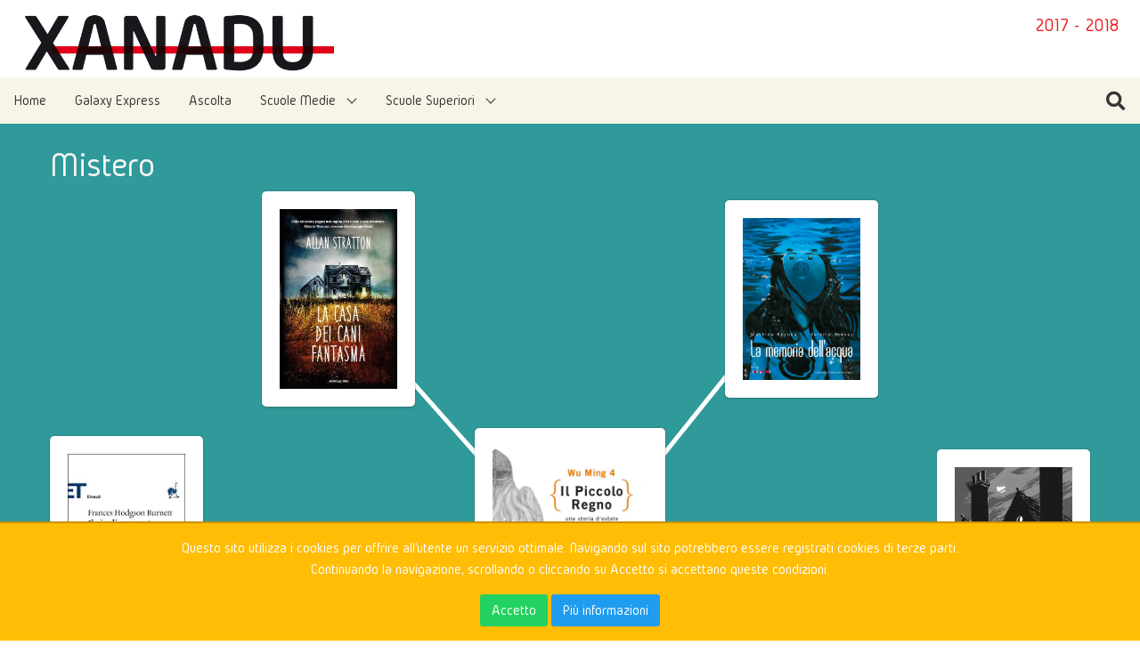

--- FILE ---
content_type: text/html; charset=UTF-8
request_url: https://archivio2.progettoxanadu.it/percorsi/mistero
body_size: 5350
content:
<!DOCTYPE html>
<html lang="it">
<head>
    <meta charset="utf-8">
    <meta name="viewport" content="width=device-width, initial-scale=1">
    <meta name="description" content="Progetto Xanadu - Comunità di lettori ostinati">
    <meta property="fb:app_id" content="143572536359699">
    <meta property="og:description" content="Progetto Xanadu - Comunità di lettori ostinati">
    <meta property="og:image" content="https://archivio2.progettoxanadu.it/storage/stories/6DgXdouFXevcPcGahj1XMcllZQiBkmFEAZUFAc64.jpeg">
    <meta property="og:url" content="https://archivio2.progettoxanadu.it/percorsi/mistero">
    <meta property="og:title" content="Xanadu - Archivio 2017 - 2018 - Mistero">
    <meta property="og:type" content="website">
    <meta property="og:locale" content="it_IT">
    
    <!-- CSRF Token -->
    <meta name="csrf-token" content="qQeLHP7MLbcWjVouYxUWrM3THR34wURLy6Vwt4Q5">

    <title>Xanadu - Archivio 2017 - 2018 - Mistero</title>

    <!-- Styles -->
    <link href="/css/app.css?id=effc9c5671e7569da504" rel="stylesheet">
    <style type="text/css">
#app {
	background-color: #309999;
}
</style>

    <!-- Scripts -->
    <script>
        window.Laravel = {"csrfToken":"qQeLHP7MLbcWjVouYxUWrM3THR34wURLy6Vwt4Q5"};
    </script>
</head>
<body>
    <section class="section has-small-padding has-no-bottom-padding">
        <h2 class="subtitle has-text-primary is-pulled-right is-hidden-mobile">2017 - 2018</h2>
        <a href="https://archivio2.progettoxanadu.it/2018">
            <h1 class="title has-no-bottom-margin">
                <img src="https://archivio2.progettoxanadu.it/img/logo.png" alt="Xanadu - Archivio">
            </h1>
            <h2 class="has-text-primary is-hidden-tablet">2017 - 2018</h2>
        </a>
    </section>
    <div id="app">
        <nav class="navbar is-light" role="navigation" aria-label="main navigation">
    <div class="navbar-brand">
        <div class="navbar-burger" v-bind:class="{ 'is-active': menuIsActive }" v-on:click="menuIsActive = !menuIsActive">
            <span></span>
            <span></span>
            <span></span>
        </div>
    </div>
    <div class="navbar-menu" v-bind:class="{ 'is-active': menuIsActive }">
        <div class="navbar-start">
            <a class="navbar-item" href="https://archivio2.progettoxanadu.it/2018">
	Home
</a>
<a class="navbar-item" href="https://archivio2.progettoxanadu.it/galaxy-express">
	Galaxy Express
</a>
<a class="navbar-item" href="https://archivio2.progettoxanadu.it/storie/audio/2018">
    Ascolta</a>
<div class="navbar-item has-dropdown is-hoverable">
	<a class="navbar-link" href="https://archivio2.progettoxanadu.it/2018/medie">
		Scuole Medie	</a>

	<div class="navbar-dropdown">
				<a class="navbar-item" href="https://archivio2.progettoxanadu.it/percorsi/avventura">
			Avventura
		</a>
				<a class="navbar-item" href="https://archivio2.progettoxanadu.it/percorsi/eroi">
			Eroi
		</a>
				<a class="navbar-item" href="https://archivio2.progettoxanadu.it/percorsi/fantastico">
			Fantastico
		</a>
				<a class="navbar-item" href="https://archivio2.progettoxanadu.it/percorsi/incontri">
			Incontri
		</a>
				<a class="navbar-item is-active" href="https://archivio2.progettoxanadu.it/percorsi/mistero">
			Mistero
		</a>
				<a class="navbar-item" href="https://archivio2.progettoxanadu.it/percorsi/storia">
			Storia
		</a>
			</div>
</div>
<div class="navbar-item has-dropdown is-hoverable">
	<a class="navbar-link" href="https://archivio2.progettoxanadu.it/2018/superiori">
		Scuole Superiori	</a>

	<div class="navbar-dropdown">
				<a class="navbar-item" href="https://archivio2.progettoxanadu.it/percorsi/linea-1">
			Linea 1
		</a>
				<a class="navbar-item" href="https://archivio2.progettoxanadu.it/percorsi/linea-2">
			Linea 2
		</a>
				<a class="navbar-item" href="https://archivio2.progettoxanadu.it/percorsi/linea-3">
			Linea 3
		</a>
				<a class="navbar-item" href="https://archivio2.progettoxanadu.it/percorsi/linea-4">
			Linea 4
		</a>
				<a class="navbar-item" href="https://archivio2.progettoxanadu.it/percorsi/linea-5">
			Linea 5
		</a>
				<a class="navbar-item" href="https://archivio2.progettoxanadu.it/percorsi/linea-6">
			Linea 6
		</a>
			</div>
</div>
        </div>
        <div class="navbar-end">
            
                        <a class="navbar-item" v-on:click="searchModalIsActive = !searchModalIsActive; focusSearch()">
                <span class="icon"><i class="fas fa-lg fa-search"></i></span>
            </a>
        </div>
    </div>
</nav>
        <div class="container is-fluid">
            <section class="section has-small-top-gap">
	<h2 class="is-size-2" style="color: #f5f5f5">Mistero</h2>
			<div class="box is-hidden-tablet">
			<a href="https://archivio2.progettoxanadu.it/storie/il-piccolo-regno/2018">
				<figure class="image">
					<img src="/storage/stories/6DgXdouFXevcPcGahj1XMcllZQiBkmFEAZUFAc64.jpeg" alt="Il Piccolo Regno">
					<div class="rollover has-text-centered">
						<span class="icon is-large"><i class="fas fa-book fa-3x"></i></span>
						<p class="has-top-gap is-uppercase has-text-weight-bold">
													AMICIZIA,
													AVVENTURA,
													MAESTRO,
													FANTASMI,
													ESTATE
												</p>
					</div>
				</figure>
			</a>
		</div>
			<div class="columns is-vcentered">
		<div class="column is-one-fifth is-offset-one-fifth">
						<div class="box is-not-primary is-left" id="position1">
				<a href="https://archivio2.progettoxanadu.it/storie/la-casa-dei-cani-fantasma/2018">
					<figure class="image">
						<img src="/storage/stories/586yTK0aSd3h04zgIHBlqz5MpLYs1nDCZgWSm5rg.jpeg" alt="La casa dei cani fantasma">
						<div class="rollover has-text-centered">
							<span class="icon is-large"><i class="fas fa-book fa-3x"></i></span>
							<p class="has-top-gap is-uppercase has-text-weight-bold">
															MISTERO,
															MALEDIZIONE,
															PAURA,
															TRAUMA,
															FANTASMI
														</p>
						</div>
					</figure>
				</a>
			</div>
					</div>
		<div class="column is-one-fifth">
					</div>
		<div class="column is-one-fifth">
						<div class="box is-not-primary is-right" id="position2">
				<a href="https://archivio2.progettoxanadu.it/storie/la-memoria-dellacqua/2018">
					<figure class="image">
						<img src="/storage/stories/0YDHQMc5G6Mqu2pSbLZG0EGIkb2uAqBpsxJIk8og.jpeg" alt="La memoria dell&#039;acqua">
						<div class="rollover has-text-centered">
							<span class="icon is-large"><i class="fas fa-comment fa-3x"></i></span>
							<p class="has-top-gap is-uppercase has-text-weight-bold">
															PAURA,
															SOLITUDINE,
															RINASCITA,
															MARE
														</p>
						</div>
					</figure>
				</a>
			</div>
					</div>
	</div>
	<div class="columns is-vcentered">
		<div class="column is-one-fifth">
						<div class="box is-not-primary is-left" id="position5">
				<a href="https://archivio2.progettoxanadu.it/storie/il-giardino-segreto/2018">
					<figure class="image">
						<img src="/storage/stories/rOOMbA3BSIUem1hxSjetQd1ge0MNlbkvkFCGKTWk.jpeg" alt="Il giardino segreto">
						<div class="rollover has-text-centered">
							<span class="icon is-large"><i class="fas fa-book fa-3x"></i></span>
							<p class="has-top-gap is-uppercase has-text-weight-bold">
															MORTE,
															ALTROVE,
															SOLITUDINE,
															ORFANEZZA,
															TRASGRESSIONE
														</p>
						</div>
					</figure>
				</a>
			</div>
					</div>
		<div class="column is-one-fifth is-offset-one-fifth is-hidden-mobile">
						<div class="box" id="position0">
				<a href="https://archivio2.progettoxanadu.it/storie/il-piccolo-regno/2018">
					<figure class="image">
						<img src="/storage/stories/6DgXdouFXevcPcGahj1XMcllZQiBkmFEAZUFAc64.jpeg" alt="Il Piccolo Regno">
						<div class="rollover has-text-centered">
							<span class="icon is-large"><i class="fas fa-book fa-3x"></i></span>
							<p class="has-top-gap is-uppercase has-text-weight-bold">
															AMICIZIA,
															AVVENTURA,
															MAESTRO,
															FANTASMI,
															ESTATE
														</p>
						</div>
					</figure>
				</a>
			</div>
					</div>
		<div class="column is-one-fifth is-offset-one-fifth">
						<div class="box is-not-primary is-right" id="position6">
				<a href="https://archivio2.progettoxanadu.it/storie/thornhill/2018">
					<figure class="image">
						<img src="/storage/stories/gNKf8hEKSjUM2c9ODWpRJRDyqzY2EV7CZMVNRqcT.jpeg" alt="Thornhill">
						<div class="rollover has-text-centered">
							<span class="icon is-large"><i class="fas fa-book fa-3x"></i></span>
							<p class="has-top-gap is-uppercase has-text-weight-bold">
															AMICIZIA,
															CORAGGIO,
															SOLITUDINE,
															FANTASMI
														</p>
						</div>
					</figure>
				</a>
			</div>
					</div>
	</div>
	<div class="columns is-vcentered">
		<div class="column is-one-fifth is-offset-one-fifth">
						<div class="box is-not-primary is-left" id="position3">
				<a href="https://archivio2.progettoxanadu.it/storie/la-casa-degli-anni-scomparsi/2018">
					<figure class="image">
						<img src="/storage/stories/hbEL1HZatomVG7cvknRNwB64w6SzWgLOMG2Idp6B.jpeg" alt="La casa degli anni scomparsi">
						<div class="rollover has-text-centered">
							<span class="icon is-large"><i class="fas fa-book fa-3x"></i></span>
							<p class="has-top-gap is-uppercase has-text-weight-bold">
															AMICIZIA,
															PAURA,
															ALTROVE,
															NOIA
														</p>
						</div>
					</figure>
				</a>
			</div>
					</div>
		<div class="column is-one-fifth">
					</div>
		<div class="column is-one-fifth">
						<div class="box is-not-primary is-right" id="position4">
				<a href="https://archivio2.progettoxanadu.it/storie/wolf-children/2018">
					<figure class="image">
						<img src="/storage/stories/3Lq1PgSYGPejTZW164G2iXkYrTUBECy03HUvHZOK.jpeg" alt="Wolf Children">
						<div class="rollover has-text-centered">
							<span class="icon is-large"><i class="fas fa-film fa-3x"></i></span>
							<p class="has-top-gap is-uppercase has-text-weight-bold">
															FAMIGLIA,
															AMORE,
															NATURA,
															RINASCITA,
															TRASFORMAZIONE
														</p>
						</div>
					</figure>
				</a>
			</div>
					</div>
	</div>
</section>
        </div>
        <div class="modal" v-bind:class="{ 'is-active': searchModalIsActive }" @keyup.esc="searchModalIsActive = false">
            <div class="modal-background" v-on:click="searchModalIsActive = !searchModalIsActive"></div>
                <div class="modal-content">
                    <div class="box">
                        <template>
                            <input class="input" v-model="query" ref="search" placeholder="Cerca..." autofocus>
                            <ais-index index-name="xanstories" :search-store="searchStoreStories" :query="query">
                                
                                <ais-results v-show="query.length > 0" class="has-top-gap is-small">
                                    <template slot-scope="{ result }">
                                        <div class="media">
                                            <figure class="media-left">
                                                <p class="image" style="max-width: 100px;">
                                                    <img :src="result.cover">
                                                </p>
                                            </figure>
                                            <div class="media-content">
                                                <h2 class="is-size-3">
                                                    <a :href="result.url">
                                                        <span class="icon is-large"><i :class="getTypeIcon(result.type)"></i></span>{{ result.title }}
                                                    </a>
                                                </h2>
                                                <p class="is-size-5">
                                                    <span v-for="(author, index) in result.authors">
                                                        {{ author }}<span v-if="index+1 < result.authors.length">, </span>
                                                    </span>
                                                </p>
                                                <p class="is-size-6">
                                                    <span v-if="result.platforms != null">{{ result.platforms }}, </span>
                                                    <span v-if="result.publisher != null">{{ result.publisher }}, </span>
                                                    <span v-if="result.country != null">{{ result.country }}, </span>
                                                    <span v-if="result.year != null">{{ result.year }}</span>
                                                </p>
                                                <div class="tags has-small-bottom-margin">
                                                    <span v-for="tag in result.tags" class="tag is-dark has-small-bottom-margin">{{ tag }}</span>
                                                </div>
                                                <p v-if="result.editions.length > 0" class="is-size-6">
                                                    Nelle edizioni: 
                                                    <span v-for="(edition, index) in result.editions">
                                                        {{ edition }}<span v-if="index+1 < result.editions.length">, </span>
                                                    </span>
                                                </p>
                                            </div>
                                        </div>
                                    </template>
                                </ais-results>
                                
                            </ais-index>
                            <hr v-show="query.length > 0 && searchStoreStories.results.length > 0 && searchStoreContents.results.length > 0">
                            <ais-index index-name="xancontents" :search-store="searchStoreContents" :query="query">
                                
                                <ais-results v-show="query.length > 0" class="has-top-gap is-small">
                                    <template slot-scope="{ result }">
                                        <div class="media">
                                            <figure class="media-left">
                                                <p class="image" style="max-width: 100px;">
                                                    <img :src="result.cover">
                                                </p>
                                            </figure>
                                            <div class="media-content">
                                                <span class="tag is-warning is-pulled-right">Gli Imperdibili</span>
                                                <h2 class="is-size-3">
                                                    <a :href="result.url">
                                                        <span class="icon is-large"><i :class="getTypeIcon(result.type)"></i></span>{{ result.title }}
                                                    </a>
                                                </h2>
                                                <p class="is-size-5">
                                                    <span v-for="(author, index) in result.authors">
                                                        {{ author }}<span v-if="index+1 < result.authors.length">, </span>
                                                    </span>
                                                </p>
                                                <p class="is-size-6">
                                                    <span v-if="result.platforms != null">{{ result.platforms }}, </span>
                                                    <span v-if="result.publisher != null">{{ result.publisher }}, </span>
                                                    <span v-if="result.country != null">{{ result.country }}, </span>
                                                    <span v-if="result.year != null">{{ result.year }}</span>
                                                </p>
                                                <div class="tags has-small-bottom-margin">
                                                    <span v-for="tag in result.tags" class="tag is-dark has-small-bottom-margin">{{ tag }}</span>
                                                </div>
                                            </div>
                                        </div>
                                    </template>
                                </ais-results>
                                
                            </ais-index>
                            <div v-show="searchStoreStories.results.length == 0 && searchStoreContents.results.length == 0" class="has-top-gap is-small has-text-centered notification">
                                Non ho trovato niente... 😢<br>
                                Prova a cercare qualcos'altro!
                            </div>
                            <p class="has-text-right has-top-gap">
                                <ais-powered-by></ais-powered-by>
                            </p>
                        </template>
                    </div>
                </div>
            <button class="modal-close is-large" v-on:click="searchModalIsActive = !searchModalIsActive" aria-label="close"></button>
        </div>
    </div>
    <div id="bottomContent">
        <nav class="navbar is-primary" role="navigation" aria-label="main navigation">
    <div class="navbar-brand">
        <div class="navbar-burger" v-bind:class="{ 'is-active': menuBottomIsActive }" v-on:click="menuBottomIsActive = !menuBottomIsActive">
            <span></span>
            <span></span>
            <span></span>
        </div>
    </div>
    <div class="navbar-menu" v-bind:class="{ 'is-active': menuBottomIsActive }">
        <div class="navbar-start">
            <a class="navbar-item" href="https://archivio2.progettoxanadu.it/p/cose-xanadu">
	Cos&#039;è Xanadu
</a>
<a class="navbar-item" href="https://archivio2.progettoxanadu.it/p/concorso">
	Concorso
</a>
<a class="navbar-item" href="https://archivio2.progettoxanadu.it/p/come-iscriversi">
	Come iscriversi
</a>
<a class="navbar-item" href="https://archivio2.progettoxanadu.it/p/messaggi-dagli-autori">
	Messaggi dagli autori
</a>
<a class="navbar-item" href="https://archivio2.progettoxanadu.it/p/progetti-speciali">
	Progetti speciali
</a>
        </div>
        <div class="navbar-end">
            
            <a class="navbar-item" href="https://archivio2.progettoxanadu.it/newsletter">
                Newsletter            </a>
            <div class="navbar-item has-dropdown has-dropdown-up is-hoverable">
                <a class="navbar-link">
                    Archivio 
                </a>
                <div class="navbar-dropdown is-right">
                                        <a class="navbar-item" href="https://archivio2.progettoxanadu.it">
                        2020 - 2021
                    </a>
                                        <a class="navbar-item" href="https://archivio2.progettoxanadu.it/2020">
                        2019 - 2020
                    </a>
                                        <a class="navbar-item" href="https://archivio2.progettoxanadu.it/2019">
                        2018 - 2019
                    </a>
                                        <a class="navbar-item" href="https://archivio2.progettoxanadu.it/2018">
                        2017 - 2018
                    </a>
                                        <hr class="navbar-divider">
                    <a href="http://archivio.progettoxanadu.it" target="_blank" class="navbar-item">
                        Edizioni precedenti                    </a>
                </div>
            </div>
        </div>
    </div>
</nav>    </div>
    <footer class="footer">
	<div class="container is-fluid">
		<div class="columns has-no-bottom-margin">
			<div class="column">
				<p>
					Xanadu - Archivio - Hamelin &copy; 2026
					- PI 04332650375 - CF 92047890378
									</p>
				<p class="is-size-7 has-top-gap is-small">
					<a href="https://archivio2.progettoxanadu.it/privacy">Informativa Privacy</a>
					- Sito fatto da <a href="https://anmartini.it" target="_blank">Andrea</a>
				</p>
			</div>
			<div class="column is-narrow">
				<a href="https://archivio2.progettoxanadu.it/docenti/login">Accesso docenti</a> - <a href="https://archivio2.progettoxanadu.it/admin/login">Gestione</a>
			</div>
		</div>
	</div>
</footer>    <div class="js-cookie-consent cookie-consent">

    <span class="cookie-consent__message">
        Questo sito utilizza i cookies per offrire all'utente un servizio ottimale. Navigando sul sito potrebbero essere registrati cookies di terze parti.<br>Continuando la navigazione, scrollando o cliccando su Accetto si accettano queste condizioni.
    </span>
    <div class="cookie-consent__buttons">
        <button class="js-cookie-consent-agree cookie-consent__agree button is-success">
            Accetto
        </button>
        <a href="https://archivio2.progettoxanadu.it/privacy" class="button is-info">
            Più informazioni        </a>
    </div>

</div>

    <script>

        window.laravelCookieConsent = (function () {

            var COOKIE_VALUE = 1;

            function consentWithCookies() {
                setCookie('xanadu_cookie_consent', COOKIE_VALUE, 365 * 20);
                hideCookieDialog();
            }

            function cookieExists(name) {
                return (document.cookie.split('; ').indexOf(name + '=' + COOKIE_VALUE) !== -1);
            }

            function hideCookieDialog() {
                var dialogs = document.getElementsByClassName('js-cookie-consent');

                for (var i = 0; i < dialogs.length; ++i) {
                    dialogs[i].style.display = 'none';
                }
            }

            function setCookie(name, value, expirationInDays) {
                var date = new Date();
                date.setTime(date.getTime() + (expirationInDays * 24 * 60 * 60 * 1000));
                document.cookie = name + '=' + value + '; ' + 'expires=' + date.toUTCString() +';path=/';
            }

            if(cookieExists('xanadu_cookie_consent')) {
                hideCookieDialog();
            }

            var buttons = document.getElementsByClassName('js-cookie-consent-agree');

            for (var i = 0; i < buttons.length; ++i) {
                buttons[i].addEventListener('click', consentWithCookies);
            }
            
            if (window . location . pathname != '/privacy') {
                document . addEventListener('scroll', consentWithCookies);
            }

            return {
                consentWithCookies: consentWithCookies,
                hideCookieDialog: hideCookieDialog
            };
        })();
    </script>

    
    <!-- Scripts -->
        <script src="/js/app.js?id=ef3885db2f884d7c1be3"></script>
        <script>
function getOffset( el ) {
    var rect = el.getBoundingClientRect();
    return {
        left: rect.left + window.pageXOffset,
        top: rect.top + window.pageYOffset,
        width: rect.width || el.offsetWidth,
        height: rect.height || el.offsetHeight
    };
}

function connectMiddleHorizontal(div1, div2, color, thickness) { // draw a line connecting elements
    var off1 = getOffset(div1);
    var off2 = getOffset(div2);
    // middle right
    var x1 = off1.left + off1.width;
    var y1 = off1.top + (off1.height / 2);
    // middle left
    var x2 = off2.left;
    var y2 = off2.top + (off2.height / 2);
    // distance
    var length = Math.sqrt(((x2-x1) * (x2-x1)) + ((y2-y1) * (y2-y1)));
    // center
    var cx = ((x1 + x2) / 2) - (length / 2);
    var cy = ((y1 + y2) / 2) - (thickness / 2);
    // angle
    var angle = Math.atan2((y1-y2),(x1-x2))*(180/Math.PI);
    // make hr
    var htmlLine = "<div class='connectionLine' style='padding:0px; margin:0px; height:" + thickness + "px; background-color:" + color + "; line-height:1px; position:absolute; left:" + cx + "px; top:" + cy + "px; width:" + length + "px; -moz-transform:rotate(" + angle + "deg); -webkit-transform:rotate(" + angle + "deg); -o-transform:rotate(" + angle + "deg); -ms-transform:rotate(" + angle + "deg); transform:rotate(" + angle + "deg);' />";
    //
    // alert(htmlLine);
    $('body').append(htmlLine);
}

function connectMiddleVertical(div1, div2, color, thickness) { // draw a line connecting elements
    var off1 = getOffset(div1);
    var off2 = getOffset(div2);
    // bottom middle
    var x1 = off1.left + (off1.width / 2);
    var y1 = off1.top + off1.height;
    // top middle
    var x2 = off2.left + (off2.width / 2);
    var y2 = off2.top;
    // distance
    var length = Math.sqrt(((x2-x1) * (x2-x1)) + ((y2-y1) * (y2-y1)));
    // center
    var cx = ((x1 + x2) / 2) - (length / 2);
    var cy = ((y1 + y2) / 2) - (thickness / 2);
    // angle
    var angle = Math.atan2((y1-y2),(x1-x2))*(180/Math.PI);
    // make hr
    var htmlLine = "<div class='connectionLine' style='padding:0px; margin:0px; height:" + thickness + "px; background-color:" + color + "; line-height:1px; position:absolute; left:" + cx + "px; top:" + cy + "px; width:" + length + "px; -moz-transform:rotate(" + angle + "deg); -webkit-transform:rotate(" + angle + "deg); -o-transform:rotate(" + angle + "deg); -ms-transform:rotate(" + angle + "deg); transform:rotate(" + angle + "deg);' />";
    //
    // alert(htmlLine);
    $('body').append(htmlLine);
}

function connectTopBottom(div1, div2, color, thickness) { // draw a line connecting elements
    var off1 = getOffset(div1);
    var off2 = getOffset(div2);
    // top right
    var x1 = off1.left + off1.width;
    var y1 = off1.top + (off1.height / 10);
    // bottom left
    var x2 = off2.left;
    var y2 = off2.top + (off2.height * 0.9);
    // distance
    var length = Math.sqrt(((x2-x1) * (x2-x1)) + ((y2-y1) * (y2-y1))) + 10;
    // center
    var cx = ((x1 + x2) / 2) - (length / 2);
    var cy = ((y1 + y2) / 2) - (thickness / 2);
    // angle
    var angle = Math.atan2((y1-y2),(x1-x2))*(180/Math.PI);
    // make hr
    var htmlLine = "<div class='connectionLine' style='padding:0px; margin:0px; height:" + thickness + "px; background-color:" + color + "; line-height:1px; position:absolute; left:" + cx + "px; top:" + cy + "px; width:" + length + "px; -moz-transform:rotate(" + angle + "deg); -webkit-transform:rotate(" + angle + "deg); -o-transform:rotate(" + angle + "deg); -ms-transform:rotate(" + angle + "deg); transform:rotate(" + angle + "deg);' />";
    //
    // alert(htmlLine);
    $('body').append(htmlLine);
}

function connectBottomTop(div1, div2, color, thickness) { // draw a line connecting elements
    var off1 = getOffset(div1);
    var off2 = getOffset(div2);
    // bottom right
    var x1 = off1.left + off1.width;
    var y1 = off1.top + (off1.height * 0.9);
    // bottom left
    var x2 = off2.left;
    var y2 = off2.top + (off2.height / 10);
    // distance
    var length = Math.sqrt(((x2-x1) * (x2-x1)) + ((y2-y1) * (y2-y1))) + 10;
    // center
    var cx = ((x1 + x2) / 2) - (length / 2);
    var cy = ((y1 + y2) / 2) - (thickness / 2);
    // angle
    var angle = Math.atan2((y1-y2),(x1-x2))*(180/Math.PI);
    // make hr
    var htmlLine = "<div class='connectionLine' style='padding:0px; margin:0px; height:" + thickness + "px; background-color:" + color + "; line-height:1px; position:absolute; left:" + cx + "px; top:" + cy + "px; width:" + length + "px; -moz-transform:rotate(" + angle + "deg); -webkit-transform:rotate(" + angle + "deg); -o-transform:rotate(" + angle + "deg); -ms-transform:rotate(" + angle + "deg); transform:rotate(" + angle + "deg);' />";
    //
    // alert(htmlLine);
    $('body').append(htmlLine);
}

function draw() {
		connectBottomTop(document.getElementById('position1'), document.getElementById('position0'), 'white', 5);
			connectTopBottom(document.getElementById('position0'), document.getElementById('position2'), 'white', 5);
			connectTopBottom(document.getElementById('position3'), document.getElementById('position0'), 'white', 5);
			connectBottomTop(document.getElementById('position0'), document.getElementById('position4'), 'white', 5);
			connectMiddleHorizontal(document.getElementById('position5'), document.getElementById('position0'), 'white', 5);
			connectMiddleHorizontal(document.getElementById('position0'), document.getElementById('position6'), 'white', 5);
			}

$(function() {
	$(window).resize(function() {
		$('.connectionLine').remove();
		if ($(window).width() > 768)
			draw();
	});
});

$(window).on('load', function() {
	if ($(window).width() > 768)
		draw();
});
</script>
    <!-- Global site tag (gtag.js) - Google Analytics -->
    <script async src="https://www.googletagmanager.com/gtag/js?id=UA-110577074-1"></script>
    <script>
        window.dataLayer = window.dataLayer || [];
        function gtag(){dataLayer.push(arguments);}
        gtag('js', new Date());

        gtag('config', 'UA-110577074-1', {'anonymize_ip': true});
    </script>
</body>
</html>
